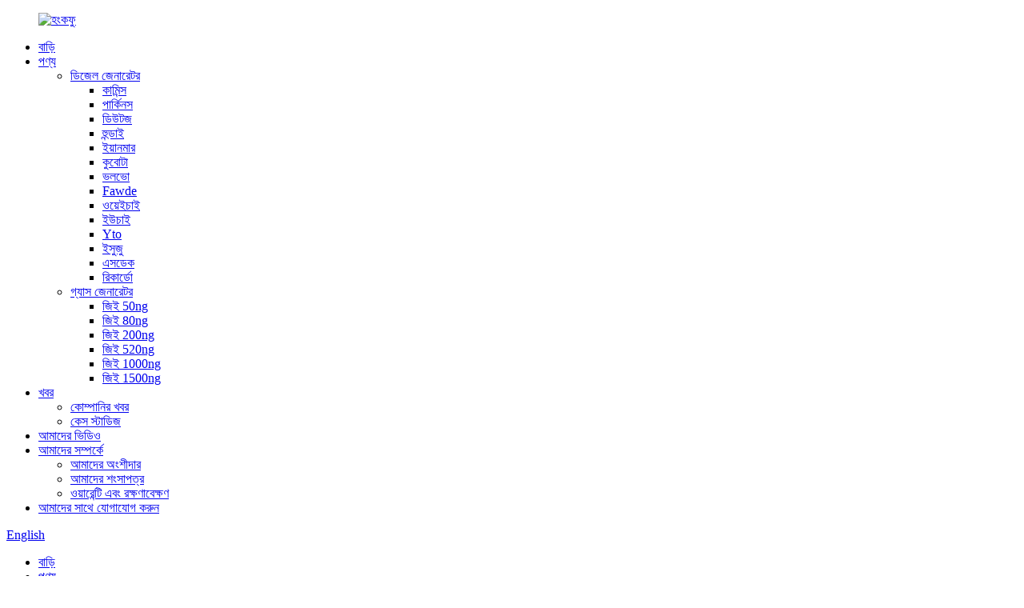

--- FILE ---
content_type: text/html
request_url: http://bn.hongfumotor.com/gas-generator/
body_size: 10942
content:
<!DOCTYPE html> <html dir="ltr" lang="bn"> <head> <meta charset="UTF-8"/>     <!-- Google Tag Manager --> <script>(function(w,d,s,l,i){w[l]=w[l]||[];w[l].push({'gtm.start':
new Date().getTime(),event:'gtm.js'});var f=d.getElementsByTagName(s)[0],
j=d.createElement(s),dl=l!='dataLayer'?'&l='+l:'';j.async=true;j.src=
'https://www.googletagmanager.com/gtm.js?id='+i+dl;f.parentNode.insertBefore(j,f);
})(window,document,'script','dataLayer','GTM-WWF25KGH');</script> <!-- End Google Tag Manager --> <meta http-equiv="Content-Type" content="text/html; charset=UTF-8" /> <title>গ্যাস জেনারেটর কারখানা, সরবরাহকারী - চীন গ্যাস জেনারেটর প্রস্তুতকারক</title> <meta name="viewport" content="width=device-width,initial-scale=1,minimum-scale=1,maximum-scale=1,user-scalable=no"> <link rel="apple-touch-icon-precomposed" href=""> <meta name="format-detection" content="telephone=no"> <meta name="apple-mobile-web-app-capable" content="yes"> <meta name="apple-mobile-web-app-status-bar-style" content="black"> <link href="//cdn.globalso.com/hongfumotor/style/global/style.css" rel="stylesheet" onload="this.onload=null;this.rel='stylesheet'"> <link href="//cdn.globalso.com/hongfumotor/style/public/public.css" rel="stylesheet" onload="this.onload=null;this.rel='stylesheet'">  <link rel="shortcut icon" href="https://cdn.globalso.com/hongfumotor/hongfu-ico.png" /> <meta name="description" content="Gas generator Manufacturers, Factory, Suppliers From China, We welcome new and old customers from all walks of life to contact us for future business relationships and achieving mutual success!" /> <link href="//cdn.globalso.com/hide_search.css" rel="stylesheet"/><link href="//www.hongfumotor.com/style/bn.html.css" rel="stylesheet"/><link rel="alternate" hreflang="bn" href="http://bn.hongfumotor.com/" /></head> <body>     <!-- Google Tag Manager (noscript) --> <noscript><iframe src="https://www.googletagmanager.com/ns.html?id=GTM-WWF25KGH" height="0" width="0" style="display:none;visibility:hidden"></iframe></noscript> <!-- End Google Tag Manager (noscript) --> <div class="container"> <header class="web_head">             <div class="header_layout">                              <nav class="nav_wrap">                   <figure class="logo"><a href="/">                  <img src="https://cdn.globalso.com/hongfumotor/hongfu.png" alt="হংকফু">                 </a></figure>                 <ul class="head_nav">                   <li><a href="/">বাড়ি</a></li> <li class="current-menu-ancestor current-menu-parent"><a href="/products/">পণ্য</a> <ul class="sub-menu"> 	<li><a href="/diesel-generator/">ডিজেল জেনারেটর</a> 	<ul class="sub-menu"> 		<li><a href="/cummins/">কামিন্স</a></li> 		<li><a href="/perkins/">পার্কিনস</a></li> 		<li><a href="/deutz/">ডিউটজ</a></li> 		<li><a href="/doosan/">হুন্ডাই</a></li> 		<li><a href="/yanmar/">ইয়ানমার</a></li> 		<li><a href="/kubota/">কুবোটা</a></li> 		<li><a href="/volvo/">ভলভো</a></li> 		<li><a href="/fawde/">Fawde</a></li> 		<li><a href="/weichai/">ওয়েইচাই</a></li> 		<li><a href="/yuchai/">ইউচাই</a></li> 		<li><a href="/yto/">Yto</a></li> 		<li><a href="/isuzu/">ইসুজু</a></li> 		<li><a href="/sdec/">এসডেক</a></li> 		<li><a href="/ricardo/">রিকার্ডো</a></li> 	</ul> </li> 	<li class="nav-current"><a href="/gas-generator/">গ্যাস জেনারেটর</a> 	<ul class="sub-menu"> 		<li><a href="/ge-50ng/">জিই 50ng</a></li> 		<li><a href="/ge-80ng/">জিই 80ng</a></li> 		<li><a href="/ge-200ng/">জিই 200ng</a></li> 		<li><a href="/ge-520ng/">জিই 520ng</a></li> 		<li><a href="/ge-1000ng/">জিই 1000ng</a></li> 		<li><a href="/ge-1500ng/">জিই 1500ng</a></li> 	</ul> </li> </ul> </li> <li><a href="/news/">খবর</a> <ul class="sub-menu"> 	<li><a href="/news_catalog/company-news/">কোম্পানির খবর</a></li> 	<li><a href="/cases-studies/">কেস স্টাডিজ</a></li> </ul> </li> <li><a href="/our-video/">আমাদের ভিডিও</a></li> <li><a href="/about-us/">আমাদের সম্পর্কে</a> <ul class="sub-menu"> 	<li><a href="/partners/">আমাদের অংশীদার</a></li> 	<li><a href="/certificate/">আমাদের শংসাপত্র</a></li> 	<li><a href="/warranty-maintenance/">ওয়ারেন্টি এবং রক্ষণাবেক্ষণ</a></li> </ul> </li> <li><a href="/contact-us/">আমাদের সাথে যোগাযোগ করুন</a></li>                 </ul>                 <b id="btn-search" class="btn--search"></b> <div class="change-language ensemble">   <div class="change-language-info">     <div class="change-language-title medium-title">        <div class="language-flag language-flag-en"><a href="https://www.hongfumotor.com/"><b class="country-flag"></b><span>English</span> </a></div>        <b class="language-icon"></b>      </div> 	<div class="change-language-cont sub-content">         <div class="empty"></div>     </div>   </div> </div> <!--theme258--></nav> <!--<div class="about_more" style="background:#d81324;"><a class="more">Get a Quote</a></div>-->             </div> 	         </header><div class="path_bar">     <div class="layout">       <ul>        <li> <a itemprop="breadcrumb" href="/">বাড়ি</a></li><li> <a itemprop="breadcrumb" href="/products/" title="Products">পণ্য</a> </li><li> <a href="#">গ্যাস জেনারেটর</a></li>       </ul>     </div>   </div> <section class="web_main page_main">   <div class="layout">     <aside class="aside">   <section class="aside-wrap">     <section class="side-widget">     <div class="side-tit-bar">       <h4 class="side-tit">বিভাগ</h4>     </div>     <ul class="side-cate">       <li><a href="/diesel-generator/">ডিজেল জেনারেটর</a> <ul class="sub-menu"> 	<li><a href="/cummins/">কামিন্স</a></li> 	<li><a href="/perkins/">পার্কিনস</a></li> 	<li><a href="/deutz/">ডিউটজ</a></li> 	<li><a href="/doosan/">হুন্ডাই</a></li> 	<li><a href="/yanmar/">ইয়ানমার</a></li> 	<li><a href="/kubota/">কুবোটা</a></li> 	<li><a href="/volvo/">ভলভো</a></li> 	<li><a href="/fawde/">Fawde</a></li> 	<li><a href="/weichai/">ওয়েইচাই</a></li> 	<li><a href="/yuchai/">ইউচাই</a></li> 	<li><a href="/yto/">Yto</a></li> 	<li><a href="/isuzu/">ইসুজু</a></li> 	<li><a href="/sdec/">এসডেক</a></li> 	<li><a href="/ricardo/">রিকার্ডো</a></li> </ul> </li> <li class="nav-current"><a href="/gas-generator/">গ্যাস জেনারেটর</a> <ul class="sub-menu"> 	<li><a href="/ge-50ng/">জিই 50ng</a></li> 	<li><a href="/ge-80ng/">জিই 80ng</a></li> 	<li><a href="/ge-200ng/">জিই 200ng</a></li> 	<li><a href="/ge-520ng/">জিই 520ng</a></li> 	<li><a href="/ge-1000ng/">জিই 1000ng</a></li> 	<li><a href="/ge-1500ng/">জিই 1500ng</a></li> </ul> </li>     </ul>   </section>  <div class="side-widget">     <div class="side-tit-bar">       <h2 class="side-tit">বৈশিষ্ট্যযুক্ত পণ্য</h2>     </div> 	  	 <div class="side-product-items">               <div class="items_content">                <div class="side_slider">                     <ul class="swiper-wrapper"> 				                   <li class="swiper-slide gm-sep side_product_item">                     <figure > <a href="/hongfu-aj-c-series-mates-with-the-cummins-engine-product/" class="item-img"><img src="https://cdn.globalso.com/hongfumotor/201aad45-300x300.jpg" alt="কামিন্স সিরিজ"></a>                       <figcaption>                         <h3 class="item_title"><a href="/hongfu-aj-c-series-mates-with-the-cummins-engine-product/">কামিন্স সিরিজ</a></h3>                        </figcaption>                     </figure> 					</li> 					                   <li class="swiper-slide gm-sep side_product_item">                     <figure > <a href="/hongfu-mates-with-perkins-engine-and-bring-out-aj-pe-series-diesel-generator-sets-product/" class="item-img"><img src="https://cdn.globalso.com/hongfumotor/PERKINS-SERIES-3-300x300.jpg" alt="পার্কিনস সিরিজ"></a>                       <figcaption>                         <h3 class="item_title"><a href="/hongfu-mates-with-perkins-engine-and-bring-out-aj-pe-series-diesel-generator-sets-product/">পার্কিনস সিরিজ</a></h3>                        </figcaption>                     </figure> 					</li> 					                   <li class="swiper-slide gm-sep side_product_item">                     <figure > <a href="/hongfu-aj-de-series-mate-with-the-deutz-engine-product/" class="item-img"><img src="https://cdn.globalso.com/hongfumotor/f1f86a57-300x300.jpg" alt="ডিউটজ সিরিজ"></a>                       <figcaption>                         <h3 class="item_title"><a href="/hongfu-aj-de-series-mate-with-the-deutz-engine-product/">ডিউটজ সিরিজ</a></h3>                        </figcaption>                     </figure> 					</li> 					                   <li class="swiper-slide gm-sep side_product_item">                     <figure > <a href="/hongfu-aj-do-series-mates-with-the-doosan-engine-which-import-original-from-korea-product/" class="item-img"><img src="https://cdn.globalso.com/hongfumotor/d699c4701-300x300.jpg" alt="হুন্ডাই সিরিজ"></a>                       <figcaption>                         <h3 class="item_title"><a href="/hongfu-aj-do-series-mates-with-the-doosan-engine-which-import-original-from-korea-product/">হুন্ডাই সিরিজ</a></h3>                        </figcaption>                     </figure> 					</li> 					                   <li class="swiper-slide gm-sep side_product_item">                     <figure > <a href="/1526-product/" class="item-img"><img src="https://cdn.globalso.com/hongfumotor/015e31fb-300x300.jpg" alt="ইয়ানমার সিরিজ"></a>                       <figcaption>                         <h3 class="item_title"><a href="/1526-product/">ইয়ানমার সিরিজ</a></h3>                        </figcaption>                     </figure> 					</li> 					                   <li class="swiper-slide gm-sep side_product_item">                     <figure > <a href="/hongfu-aj-kb-series-mates-with-kubota-engine-which-is-original-imported-from-japan-product/" class="item-img"><img src="https://cdn.globalso.com/hongfumotor/f1f86a571-300x300.jpg" alt="কুবোটা সিরিজ"></a>                       <figcaption>                         <h3 class="item_title"><a href="/hongfu-aj-kb-series-mates-with-kubota-engine-which-is-original-imported-from-japan-product/">কুবোটা সিরিজ</a></h3>                        </figcaption>                     </figure> 					</li> 					                   <li class="swiper-slide gm-sep side_product_item">                     <figure > <a href="/hongfu-aj-xc-series-mates-with-the-fawde-engine-product/" class="item-img"><img src="https://cdn.globalso.com/hongfumotor/FAWDE-SERIES-1-300x300.jpg" alt="Fawde সিরিজ"></a>                       <figcaption>                         <h3 class="item_title"><a href="/hongfu-aj-xc-series-mates-with-the-fawde-engine-product/">Fawde সিরিজ</a></h3>                        </figcaption>                     </figure> 					</li> 					                   <li class="swiper-slide gm-sep side_product_item">                     <figure > <a href="/hongfu-aj-l-series-mates-with-the-lovol-engine-product/" class="item-img"><img src="https://cdn.globalso.com/hongfumotor/VOLVO-SERIES-3-300x300.jpg" alt="ভলভো সিরিজ"></a>                       <figcaption>                         <h3 class="item_title"><a href="/hongfu-aj-l-series-mates-with-the-lovol-engine-product/">ভলভো সিরিজ</a></h3>                        </figcaption>                     </figure> 					</li> 					                   <li class="swiper-slide gm-sep side_product_item">                     <figure > <a href="/1521-product/" class="item-img"><img src="https://cdn.globalso.com/hongfumotor/WEICHAI-SERIES-5-300x300.jpg" alt="ওয়েইচাই সিরিজ"></a>                       <figcaption>                         <h3 class="item_title"><a href="/1521-product/">ওয়েইচাই সিরিজ</a></h3>                        </figcaption>                     </figure> 					</li> 					                   <li class="swiper-slide gm-sep side_product_item">                     <figure > <a href="/yuchai-series-product/" class="item-img"><img src="https://cdn.globalso.com/hongfumotor/DSC03757-300x300.jpg" alt="ইউচাই সিরিজ"></a>                       <figcaption>                         <h3 class="item_title"><a href="/yuchai-series-product/">ইউচাই সিরিজ</a></h3>                        </figcaption>                     </figure> 					</li> 					                   <li class="swiper-slide gm-sep side_product_item">                     <figure > <a href="/yto-series-product/" class="item-img"><img src="https://cdn.globalso.com/hongfumotor/YTO-SERIES-1-300x300.jpg" alt="Yto সিরিজ"></a>                       <figcaption>                         <h3 class="item_title"><a href="/yto-series-product/">Yto সিরিজ</a></h3>                        </figcaption>                     </figure> 					</li> 					                   <li class="swiper-slide gm-sep side_product_item">                     <figure > <a href="/1516-product/" class="item-img"><img src="https://cdn.globalso.com/hongfumotor/60803c601-300x300.jpg" alt="এসডেক সিরিজ"></a>                       <figcaption>                         <h3 class="item_title"><a href="/1516-product/">এসডেক সিরিজ</a></h3>                        </figcaption>                     </figure> 					</li> 					                </ul> 				 </div>                 <div class="btn-prev"></div>                 <div class="btn-next"></div>               </div>             </div>    </div>     </section> </aside>    <section class="main">       <div class="product-list">         <h2 class="page_title">গ্যাস জেনারেটর</h2>          	                  <ul class="product_list_items">    <li class="product_list_item">             <figure>               <span class="item_img"><img src="https://cdn.globalso.com/hongfumotor/e087b680-300x300.jpg" alt="জিই 50ng এবং ngs- yc4d90nl-m-en"><a href="/ge-50ngngs-yc4d90nl-m-en-product/" title="GE 50NG&#038;NGS- YC4D90NL-M-EN"></a> </span>               <figcaption> 			  <div class="item_information">                      <h3 class="item_title"><a href="/ge-50ngngs-yc4d90nl-m-en-product/" title="GE 50NG&#038;NGS- YC4D90NL-M-EN">জিই 50ng এবং ngs- yc4d90nl-m-en</a></h3>                 <div class="item_info">50ng/50ngs প্রাকৃতিক গ্যাস জেনারেটর প্রধান কনফিগারেশন এবং বৈশিষ্ট্যগুলি সেট করুন: • অত্যন্ত দক্ষ গ্যাস ইঞ্জিন। &amp; এসি সিঙ্ক্রোনাস অল্টারনেটার। • ফুটোয়ের বিরুদ্ধে গ্যাস সুরক্ষা ট্রেন এবং গ্যাস সুরক্ষা ডিভাইস। Mic 50 পর্যন্ত পরিবেষ্টিত তাপমাত্রার জন্য উপযুক্ত কুলিং সিস্টেম ℃ All সমস্ত জেনেটের জন্য কঠোর দোকান পরীক্ষা। • 12-20 ডিবি (ক) এর সাইলেন্সিং ক্ষমতা সহ শিল্প সাইলেন্সার। • উন্নত ইঞ্জিন নিয়ন্ত্রণ সিস্টেম: ইসিআই নিয়ন্ত্রণ ব্যবস্থা সহ: ইগনিশন সিস্টেম, ডিটোনেশন কন্ট্রোল সিস্টেম, স্পিড কন্ট্রোল সিস্টেম, প্রোটেক ...</div>                 </div>                 <div class="product_btns">                       <a href="/ge-50ngngs-yc4d90nl-m-en-product/" class="priduct_btn_detail">বিশদ</a>                     <a href="javascript:" class="priduct_btn_inquiry add_email12">তদন্ত</a>                                                                          </div>               </figcaption>             </figure>           </li>    <li class="product_list_item">             <figure>               <span class="item_img"><img src="https://cdn.globalso.com/hongfumotor/6bf2c839-300x300.jpg" alt="জিই 50ng এবং ngs- yc4d90nl-m-en-220v"><a href="/ge-50ngngs-yc4d90nl-m-en-220v-product/" title="GE 50NG&#038;NGS- YC4D90NL-M-EN-220V"></a> </span>               <figcaption> 			  <div class="item_information">                      <h3 class="item_title"><a href="/ge-50ngngs-yc4d90nl-m-en-220v-product/" title="GE 50NG&#038;NGS- YC4D90NL-M-EN-220V">জিই 50ng এবং ngs- yc4d90nl-m-en-220v</a></h3>                 <div class="item_info">50ng/50ngs প্রাকৃতিক গ্যাস জেনারেটর প্রধান কনফিগারেশন এবং বৈশিষ্ট্যগুলি সেট করুন: • অত্যন্ত দক্ষ গ্যাস ইঞ্জিন। • এসি সিঙ্ক্রোনাস অল্টারনেটার। • ফুটোয়ের বিরুদ্ধে গ্যাস সুরক্ষা ট্রেন এবং গ্যাস সুরক্ষা ডিভাইস। Mic 50 পর্যন্ত পরিবেষ্টিত তাপমাত্রার জন্য উপযুক্ত কুলিং সিস্টেম ℃ All সমস্ত জেনেটের জন্য কঠোর দোকান পরীক্ষা। • 12-20 ডিবি (ক) এর সাইলেন্সিং ক্ষমতা সহ শিল্প সাইলেন্সার। • উন্নত ইঞ্জিন নিয়ন্ত্রণ সিস্টেম: ইসিআই নিয়ন্ত্রণ ব্যবস্থা সহ: ইগনিশন সিস্টেম, ডিটোনেশন কন্ট্রোল সিস্টেম, স্পিড কন্ট্রোল সিস্টেম, সুরক্ষা সিস্টে ...</div>                 </div>                 <div class="product_btns">                       <a href="/ge-50ngngs-yc4d90nl-m-en-220v-product/" class="priduct_btn_detail">বিশদ</a>                     <a href="javascript:" class="priduct_btn_inquiry add_email12">তদন্ত</a>                                                                          </div>               </figcaption>             </figure>           </li>    <li class="product_list_item">             <figure>               <span class="item_img"><img src="https://cdn.globalso.com/hongfumotor/a5f8cecc-300x300.jpg" alt="জিই 80 এনজি এবং এনজিএস-ওয়াইসি 4 জিএন 135-এম-এন"><a href="/ge-80ngngs-yc4gn135-m-en-product/" title="GE 80NG&#038;NGS-YC4GN135-M-EN"></a> </span>               <figcaption> 			  <div class="item_information">                      <h3 class="item_title"><a href="/ge-80ngngs-yc4gn135-m-en-product/" title="GE 80NG&#038;NGS-YC4GN135-M-EN">জিই 80 এনজি এবং এনজিএস-ওয়াইসি 4 জিএন 135-এম-এন</a></h3>                 <div class="item_info">80ng/80ngs প্রাকৃতিক গ্যাস জেনারেটর প্রধান কনফিগারেশন এবং বৈশিষ্ট্যগুলি সেট করুন: • অত্যন্ত দক্ষ গ্যাস ইঞ্জিন। &amp; এসি সিঙ্ক্রোনাস অল্টারনেটার। • ফুটোয়ের বিরুদ্ধে গ্যাস সুরক্ষা ট্রেন এবং গ্যাস সুরক্ষা ডিভাইস। Mic 50 পর্যন্ত পরিবেষ্টিত তাপমাত্রার জন্য উপযুক্ত কুলিং সিস্টেম ℃ All সমস্ত জেনেটের জন্য কঠোর দোকান পরীক্ষা। • 12-20 ডিবি (ক) এর সাইলেন্সিং ক্ষমতা সহ শিল্প সাইলেন্সার। • উন্নত ইঞ্জিন নিয়ন্ত্রণ সিস্টেম: ইসিআই নিয়ন্ত্রণ ব্যবস্থা সহ: ইগনিশন সিস্টেম, ডিটোনেশন কন্ট্রোল সিস্টেম, স্পিড কন্ট্রোল সিস্টেম, প্রোটেক ...</div>                 </div>                 <div class="product_btns">                       <a href="/ge-80ngngs-yc4gn135-m-en-product/" class="priduct_btn_detail">বিশদ</a>                     <a href="javascript:" class="priduct_btn_inquiry add_email12">তদন্ত</a>                                                                          </div>               </figcaption>             </figure>           </li>    <li class="product_list_item">             <figure>               <span class="item_img"><img src="https://cdn.globalso.com/hongfumotor/b1bff188-300x300.jpg" alt="জিই 80 এনজি এবং এনজিএস-ওয়াইসি 4 জিএন 135-এম-এন -220 ভি"><a href="/ge-80ngngs-yc4gn135-m-en-220v-product/" title="GE 80NG&#038;NGS-YC4GN135-M-EN-220V"></a> </span>               <figcaption> 			  <div class="item_information">                      <h3 class="item_title"><a href="/ge-80ngngs-yc4gn135-m-en-220v-product/" title="GE 80NG&#038;NGS-YC4GN135-M-EN-220V">জিই 80 এনজি এবং এনজিএস-ওয়াইসি 4 জিএন 135-এম-এন -220 ভি</a></h3>                 <div class="item_info">80ng/80ngs প্রাকৃতিক গ্যাস জেনারেটর প্রধান কনফিগারেশন এবং বৈশিষ্ট্যগুলি সেট করুন: • অত্যন্ত দক্ষ গ্যাস ইঞ্জিন। &amp; এসি সিঙ্ক্রোনাস অল্টারনেটার। • ফুটোয়ের বিরুদ্ধে গ্যাস সুরক্ষা ট্রেন এবং গ্যাস সুরক্ষা ডিভাইস। Mic 50 পর্যন্ত পরিবেষ্টিত তাপমাত্রার জন্য উপযুক্ত কুলিং সিস্টেম ℃ All সমস্ত জেনেটের জন্য কঠোর দোকান পরীক্ষা। • 12-20 ডিবি (ক) এর সাইলেন্সিং ক্ষমতা সহ শিল্প সাইলেন্সার। • উন্নত ইঞ্জিন নিয়ন্ত্রণ সিস্টেম: ইসিআই নিয়ন্ত্রণ ব্যবস্থা সহ: ইগনিশন সিস্টেম, ডিটোনেশন কন্ট্রোল সিস্টেম, স্পিড কন্ট্রোল সিস্টেম, প্রোটেক ...</div>                 </div>                 <div class="product_btns">                       <a href="/ge-80ngngs-yc4gn135-m-en-220v-product/" class="priduct_btn_detail">বিশদ</a>                     <a href="javascript:" class="priduct_btn_inquiry add_email12">তদন্ত</a>                                                                          </div>               </figcaption>             </figure>           </li>    <li class="product_list_item">             <figure>               <span class="item_img"><img src="https://cdn.globalso.com/hongfumotor/57a88f03-300x300.jpg" alt="জিই 200ng-Man2876-EN"><a href="/ge-200ng-man2876-en-product/" title="GE 200NG-MAN2876-EN"></a> </span>               <figcaption> 			  <div class="item_information">                      <h3 class="item_title"><a href="/ge-200ng-man2876-en-product/" title="GE 200NG-MAN2876-EN">জিই 200ng-Man2876-EN</a></h3>                 <div class="item_info">1. প্রযুক্তিগত ডেটা 10 কিলোওয়াট/এনএম³ এর ক্যালোরিফিক মান এবং একটি মিথেন নং সহ প্রাকৃতিক গ্যাসের উপর ভিত্তি করে। &gt; 90% 2। প্রযুক্তিগত তথ্যগুলি 6 কিলোওয়াট/এনএম³ এর ক্যালোরিফিক মান এবং একটি মিথেন নং সহ বায়োগাসের উপর ভিত্তি করে। &gt; 60%</div>                 </div>                 <div class="product_btns">                       <a href="/ge-200ng-man2876-en-product/" class="priduct_btn_detail">বিশদ</a>                     <a href="javascript:" class="priduct_btn_inquiry add_email12">তদন্ত</a>                                                                          </div>               </figcaption>             </figure>           </li>    <li class="product_list_item">             <figure>               <span class="item_img"><img src="https://cdn.globalso.com/hongfumotor/4ef64855-300x300.jpg" alt="জিই 520ng এবং এনজিএস-ই 3262 LE202-M-EN-400V"><a href="/ge-520ngngs-e3262-le202-m-en-400v-product/" title="GE 520NG&#038;NGS-E3262 LE202-M-EN-400V"></a> </span>               <figcaption> 			  <div class="item_information">                      <h3 class="item_title"><a href="/ge-520ngngs-e3262-le202-m-en-400v-product/" title="GE 520NG&#038;NGS-E3262 LE202-M-EN-400V">জিই 520ng এবং এনজিএস-ই 3262 LE202-M-EN-400V</a></h3>                 <div class="item_info">অত্যন্ত দক্ষ গ্যাস ইঞ্জিন। &amp; এসি সিঙ্ক্রোনাস অল্টারনেটার। ফুটোয়ের বিরুদ্ধে গ্যাস সুরক্ষা ট্রেন এবং গ্যাস সুরক্ষা ডিভাইস। 50 ℃ পর্যন্ত পরিবেষ্টিত তাপমাত্রার জন্য উপযুক্ত কুলিং সিস্টেম ℃</div>                 </div>                 <div class="product_btns">                       <a href="/ge-520ngngs-e3262-le202-m-en-400v-product/" class="priduct_btn_detail">বিশদ</a>                     <a href="javascript:" class="priduct_btn_inquiry add_email12">তদন্ত</a>                                                                          </div>               </figcaption>             </figure>           </li>    <li class="product_list_item">             <figure>               <span class="item_img"><img src="https://cdn.globalso.com/hongfumotor/2149217d-300x300.jpg" alt="জিই 1000ng এবং এনজিএস-জি 9620-এম-এএন -400 ভি"><a href="/ge-1000ngngs-g9620-m-en-400v-product/" title="GE 1000NG&#038;NGS-G9620-M-EN-400V"></a> </span>               <figcaption> 			  <div class="item_information">                      <h3 class="item_title"><a href="/ge-1000ngngs-g9620-m-en-400v-product/" title="GE 1000NG&#038;NGS-G9620-M-EN-400V">জিই 1000ng এবং এনজিএস-জি 9620-এম-এএন -400 ভি</a></h3>                 <div class="item_info">অত্যন্ত দক্ষ গ্যাস ইঞ্জিন। &amp; এসি সিঙ্ক্রোনাস অল্টারনেটার। ফুটোয়ের বিরুদ্ধে গ্যাস সুরক্ষা ট্রেন এবং গ্যাস সুরক্ষা ডিভাইস।</div>                 </div>                 <div class="product_btns">                       <a href="/ge-1000ngngs-g9620-m-en-400v-product/" class="priduct_btn_detail">বিশদ</a>                     <a href="javascript:" class="priduct_btn_inquiry add_email12">তদন্ত</a>                                                                          </div>               </figcaption>             </figure>           </li>    <li class="product_list_item">             <figure>               <span class="item_img"><img src="https://cdn.globalso.com/hongfumotor/aafce976-300x300.jpg" alt="জিই 1000ng এবং এনজিএস-জি 9620-ডি-এন -6.3 কেভি"><a href="/ge-1000ngngs-g9620-d-en-6-3kv-product/" title="GE 1000NG&#038;NGS-G9620-D-EN-6.3KV"></a> </span>               <figcaption> 			  <div class="item_information">                      <h3 class="item_title"><a href="/ge-1000ngngs-g9620-d-en-6-3kv-product/" title="GE 1000NG&#038;NGS-G9620-D-EN-6.3KV">জিই 1000ng এবং এনজিএস-জি 9620-ডি-এন -6.3 কেভি</a></h3>                 <div class="item_info">অত্যন্ত দক্ষ গ্যাস ইঞ্জিন। &amp; এসি সিঙ্ক্রোনাস অল্টারনেটার। ফুটোয়ের বিরুদ্ধে গ্যাস সুরক্ষা ট্রেন এবং গ্যাস সুরক্ষা ডিভাইস।</div>                 </div>                 <div class="product_btns">                       <a href="/ge-1000ngngs-g9620-d-en-6-3kv-product/" class="priduct_btn_detail">বিশদ</a>                     <a href="javascript:" class="priduct_btn_inquiry add_email12">তদন্ত</a>                                                                          </div>               </figcaption>             </figure>           </li>    <li class="product_list_item">             <figure>               <span class="item_img"><img src="https://cdn.globalso.com/hongfumotor/436168581-300x300.jpg" alt="জিই 1000ng এবং SA1000ngs-T12-M-EN (বাষ্প)"><a href="/ge-1000ngsa1000ngs-t12-m-en-steam-product/" title="GE 1000NG&#038;SA1000NGS-T12-M-EN (Steam)"></a> </span>               <figcaption> 			  <div class="item_information">                      <h3 class="item_title"><a href="/ge-1000ngsa1000ngs-t12-m-en-steam-product/" title="GE 1000NG&#038;SA1000NGS-T12-M-EN (Steam)">জিই 1000ng এবং SA1000ngs-T12-M-EN (বাষ্প)</a></h3>                 <div class="item_info">অত্যন্ত দক্ষ গ্যাস ইঞ্জিন। এসি সিঙ্ক্রোনাস অল্টারনেটার। ফুটোয়ের বিরুদ্ধে গ্যাস সুরক্ষা ট্রেন এবং গ্যাস সুরক্ষা ডিভাইস।</div>                 </div>                 <div class="product_btns">                       <a href="/ge-1000ngsa1000ngs-t12-m-en-steam-product/" class="priduct_btn_detail">বিশদ</a>                     <a href="javascript:" class="priduct_btn_inquiry add_email12">তদন্ত</a>                                                                          </div>               </figcaption>             </figure>           </li>    <li class="product_list_item">             <figure>               <span class="item_img"><img src="https://cdn.globalso.com/hongfumotor/7b417525-300x300.jpg" alt="জিই 1500ng এবং এনজিএস-টিসিজি 2020V16-ML-EN-400V"><a href="/ge-1500ngngs-tcg2020v16-ml-en-400v-product/" title="GE 1500NG&#038;NGS-TCG2020V16-ML-EN-400V"></a> </span>               <figcaption> 			  <div class="item_information">                      <h3 class="item_title"><a href="/ge-1500ngngs-tcg2020v16-ml-en-400v-product/" title="GE 1500NG&#038;NGS-TCG2020V16-ML-EN-400V">জিই 1500ng এবং এনজিএস-টিসিজি 2020V16-ML-EN-400V</a></h3>                 <div class="item_info">অত্যন্ত দক্ষ গ্যাস ইঞ্জিন। &amp; এসি সিঙ্ক্রোনাস অল্টারনেটার। ফুটোয়ের বিরুদ্ধে গ্যাস সুরক্ষা ট্রেন এবং গ্যাস সুরক্ষা ডিভাইস। 50 ℃ পর্যন্ত পরিবেষ্টিত তাপমাত্রার জন্য উপযুক্ত কুলিং সিস্টেম ℃</div>                 </div>                 <div class="product_btns">                       <a href="/ge-1500ngngs-tcg2020v16-ml-en-400v-product/" class="priduct_btn_detail">বিশদ</a>                     <a href="javascript:" class="priduct_btn_inquiry add_email12">তদন্ত</a>                                                                          </div>               </figcaption>             </figure>           </li>          </ul>         <div class="page_bar">         <div class="pages"></div>       </div>       </div>            </section>   </div> </section> <footer class="web_footer">         <section class="foot_service">           <div class="layout">               <div class="foot_items">                   <div class="foot_item">                            <div class="foot_item_hd">                             <div class="foot_logo"><a href="/</a>"> <img src="https://cdn.globalso.com/hongfumotor/hongfu.png" alt="হংকফু"></a></div>                                                        </div>                           <div class="foot_item_bd">                             <div class="copyright">© কপিরাইট - 2010-2021: সমস্ত অধিকার সংরক্ষিত।<script type="text/javascript" src="//www.globalso.site/livechat.js"></script>                              </div>                             <ul class="foot_sns">                                                                 <li><a target="_blank" href="https://www.facebook.com/profile.php?id=100022473398936"><img src="https://cdn.globalso.com/hongfumotor/5db2527d.png" alt="SNS1"></a></li>                                                                 <li><a target="_blank" href=""><img src="https://cdn.globalso.com/hongfumotor/c9c46281.png" alt="এসএনএস 2"></a></li>                                                                 <li><a target="_blank" href="https://www.youtube.com/channel/UCiw1y9mgCZZbQ_IPzAKWHTw"><img src="https://cdn.globalso.com/hongfumotor/37d8369a.png" alt="SNS3"></a></li>                                                                 <li><a target="_blank" href="https://www.linkedin.com/in/lee-tao-685299116"><img src="https://cdn.globalso.com/hongfumotor/39f83729.png" alt="SNS4"></a></li>                                                                                            </ul>                             <a href="/guide/">টিপস</a> - <a href="/featured/">গরম পণ্য</a> - <a href="/sitemap.xml">সাইটম্যাপ</a>  - <a href="/privacy-policy/">গোপনীয়তা নীতি</a> <br><a href='/generator-prices/' title='Generator Prices'>জেনারেটরের দাম</a>,  <a href='/generator-125kva/' title='Generator 125kva'>জেনারেটর 125 কেভিএ</a>,  <a href='/power-generator/' title='Power Generator'>পাওয়ার জেনারেটর</a>,  <a href='/75-kva-generator/' title='75 Kva Generator'>75 কেভিএ জেনারেটর</a>,  <a href='/240kw-generator/' title='240kw Generator'>240 কেডাব্লু জেনারেটর</a>,  <a href='/magnetic-power-generator/' title='Magnetic Power Generator'>চৌম্বকীয় শক্তি জেনারেটর</a>,                           </div>                                            </div>                                          <div class="foot_item wow fadeInLeftA" data-wow-delay=".1s">                           <div class="foot_item_hd">                             <h2 class="title">আমাদের সাথে যোগাযোগ করুন</h2>                           </div>                           <div class="foot_item_bd">                             <ul class="foot_contact_list">                              <li class="contact_item">                                <i class="contact_ico contact_ico_local"></i>                                <div class="contact_txt">নং 6 জিয়ানয়ে রোড টঙ্গাক্সিন অর্থনৈতিক উন্নয়ন অঞ্চল ঝিঙ্গে কাউন্টি ন্যানপিং সিটি ফুজিয়ান প্রদেশ চীন</div>                              </li>                                <li class="contact_item">                                <i class="contact_ico contact_ico_local"></i>                                <div class="contact_txt">ইশান সম্প্রদায় জিবিং টাউন এর এ 3 প্লট<br/>শিল্প পার্ক ফুয়ান সিটি নিংডে সিটি ফুজিয়ান চীন</div>                              </li>                              <li class="contact_item">                                <i class="contact_ico contact_ico_tel"></i>                                <div class="contact_txt">                                 <div class="item_val"><a class="tel_link" href="javascript:"><span class="item_label">টেলিফোন:</span><span class="item_val">0086-591-83973021</span></a></div>                                 <div class="item_val"><a class="tel_link" href="javascript:"><span class="item_label">সেল ফোন:</span><span class="item_val">0086-15806066119</span></a></div>                                 <div class="item_val"><a class="tel_link" href="javascript:"><span class="item_label">ফ্যাক্স:</span><span class="item_val">0086-591-83973121</span></a></div>                               </div>                              </li>                              <li class="contact_item contact_item_email">                                <i class="contact_ico contact_ico_email"></i>                                <div class="contact_txt">                                 <div class="item_val"><a href="javascript:" class="add_email12"><span class="item_label">ইমেল:</span><span class="item_val">director@hongfumotor.com</span></a></div>                                 <div class="item_val"></div>                               </div>                              </li>                             </ul>                           </div>                         </div>                                            <div class="foot_item wow fadeInLeftA" data-wow-delay=".2s">                             <div class="foot_item_hd">                               <h2 class="title">আপনার পছন্দ মতো কোনও পণ্য আছে?</h2>                             </div>                             <div class="foot_item_bd">                               <div class="company_subscribe">                                 <h3 class="subscribe_tit">আপনার প্রয়োজন অনুসারে, আপনার জন্য কাস্টমাইজ করুন এবং আপনাকে আরও মূল্যবান পণ্য সরবরাহ করুন</h3>                                 <div class="learn_more">                                   <a href="javascript:" class="sys_btn button">এখন অনুসন্ধান</a>                                 </div>                                                                </div>                             </div>                           </div>             </div>           </div>         </section>       </footer>  <aside class="scrollsidebar" id="scrollsidebar">   <div class="side_content">     <div class="side_list">       <header class="hd"><img src="//cdn.globalso.com/title_pic.png" alt="অনলাইন ইনুইরি"/></header>       <div class="cont">         <li><a class="email" href="javascript:" >ইমেল প্রেরণ</a></li>                                       </div>             <div class="t-code"> <a href=""><img width="120px" src="https://cdn.globalso.com/hongfumotor/16613179.jpg" alt="এরওয়েমা"></a><br/>         <center>ওয়েচ্যাট</center>       </div>                   <div class="side_title"><a  class="close_btn"><span>x</span></a></div>     </div>   </div>   <div class="show_btn"></div> </aside> <div class="inquiry-pop-bd">   <div class="inquiry-pop"> <i class="ico-close-pop" onclick="hideMsgPop();"></i>      <div class="inquiry-form-wrap">            <div id="inquiry-form-wrap" style=" position:absolute; top:-150px;"></div>              <div class="contact_form">              <h2 class="title">আপনার বার্তা আমাদের প্রেরণ করুন:</h2>                <script type="text/javascript" src="//formcs.globalso.com/form/generate.js?id=78"></script>             </div>         <div class="ad_prompt">আপনার বার্তাটি এখানে লিখুন এবং এটি আমাদের কাছে প্রেরণ করুন</div>         </div> 		   </div> </div> </div> <div class="web-search"> <b id="btn-search-close" class="btn--search-close"></b>   <div style=" width:100%">     <div class="head-search">       <form  action="/search.php" method="get">           <input class="search-ipt" type="text" placeholder="Start Typing..."  name="s" id="s" />           <input type="hidden" name="cat" value="490"/>           <input class="search-btn" type="submit"  id="searchsubmit" />         <span class="search-attr">অনুসন্ধানে এন্টার হিট বা বন্ধ করতে ESC</span>         </form>     </div>   </div> </div>  <script type="text/javascript" src="//cdn.globalso.com/hongfumotor/style/global/js/jquery.min.js"></script>  <script type="text/javascript" src="//cdn.globalso.com/hongfumotor/style/global/js/common.js"></script> <script type="text/javascript" src="//cdn.globalso.com/hongfumotor/style/public/public.js"></script>  <script>
function getCookie(name) {
    var arg = name + "=";
    var alen = arg.length;
    var clen = document.cookie.length;
    var i = 0;
    while (i < clen) {
        var j = i + alen;
        if (document.cookie.substring(i, j) == arg) return getCookieVal(j);
        i = document.cookie.indexOf(" ", i) + 1;
        if (i == 0) break;
    }
    return null;
}
function setCookie(name, value) {
    var expDate = new Date();
    var argv = setCookie.arguments;
    var argc = setCookie.arguments.length;
    var expires = (argc > 2) ? argv[2] : null;
    var path = (argc > 3) ? argv[3] : null;
    var domain = (argc > 4) ? argv[4] : null;
    var secure = (argc > 5) ? argv[5] : false;
    if (expires != null) {
        expDate.setTime(expDate.getTime() + expires);
    }
    document.cookie = name + "=" + escape(value) + ((expires == null) ? "": ("; expires=" + expDate.toUTCString())) + ((path == null) ? "": ("; path=" + path)) + ((domain == null) ? "": ("; domain=" + domain)) + ((secure == true) ? "; secure": "");
}
function getCookieVal(offset) {
    var endstr = document.cookie.indexOf(";", offset);
    if (endstr == -1) endstr = document.cookie.length;
    return unescape(document.cookie.substring(offset, endstr));
}
 
var firstshow = 0;
var cfstatshowcookie = getCookie('easyiit_stats');
if (cfstatshowcookie != 1) {
    a = new Date();
    h = a.getHours();
    m = a.getMinutes();
    s = a.getSeconds();
    sparetime = 1000 * 60 * 60 * 24 * 1 - (h * 3600 + m * 60 + s) * 1000 - 1;
    setCookie('easyiit_stats', 1, sparetime, '/');
    firstshow = 1;
}
if (!navigator.cookieEnabled) {
    firstshow = 0;
}
var referrer = escape(document.referrer);
var currweb = escape(location.href);
var screenwidth = screen.width;
var screenheight = screen.height;
var screencolordepth = screen.colorDepth;
$(function($){
   var src="https://www.hongfumotor.com/statistic.php?action=stats_init&assort=0&referrer="+referrer+"&currweb="+currweb+"&firstshow="+firstshow+"&screenwidth="+screenwidth+"&screenheight="+screenheight+"&screencolordepth="+screencolordepth+"&ranstr="+Math.random()
	$('body').append('<iframe style="display:none" src='+src+'></iframe>')		
});
</script> <!--[if lt IE 9]> <script src="//cdn.goodao.net/hongfumotor/style/global/js/html5.js"></script> <![endif]--> <ul class="prisna-wp-translate-seo" id="prisna-translator-seo"><li class="language-flag language-flag-en"><a href="https://www.hongfumotor.com/gas-generator/" title="English" target="_blank"><b class="country-flag"></b><span>English</span></a></li><li class="language-flag language-flag-fr"><a href="http://fr.hongfumotor.com/gas-generator/" title="French" target="_blank"><b class="country-flag"></b><span>French</span></a></li><li class="language-flag language-flag-de"><a href="http://de.hongfumotor.com/gas-generator/" title="German" target="_blank"><b class="country-flag"></b><span>German</span></a></li><li class="language-flag language-flag-pt"><a href="http://pt.hongfumotor.com/gas-generator/" title="Portuguese" target="_blank"><b class="country-flag"></b><span>Portuguese</span></a></li><li class="language-flag language-flag-es"><a href="http://es.hongfumotor.com/gas-generator/" title="Spanish" target="_blank"><b class="country-flag"></b><span>Spanish</span></a></li><li class="language-flag language-flag-ru"><a href="http://ru.hongfumotor.com/gas-generator/" title="Russian" target="_blank"><b class="country-flag"></b><span>Russian</span></a></li><li class="language-flag language-flag-ja"><a href="http://ja.hongfumotor.com/gas-generator/" title="Japanese" target="_blank"><b class="country-flag"></b><span>Japanese</span></a></li><li class="language-flag language-flag-ko"><a href="http://ko.hongfumotor.com/gas-generator/" title="Korean" target="_blank"><b class="country-flag"></b><span>Korean</span></a></li><li class="language-flag language-flag-ar"><a href="http://ar.hongfumotor.com/gas-generator/" title="Arabic" target="_blank"><b class="country-flag"></b><span>Arabic</span></a></li><li class="language-flag language-flag-ga"><a href="http://ga.hongfumotor.com/gas-generator/" title="Irish" target="_blank"><b class="country-flag"></b><span>Irish</span></a></li><li class="language-flag language-flag-el"><a href="http://el.hongfumotor.com/gas-generator/" title="Greek" target="_blank"><b class="country-flag"></b><span>Greek</span></a></li><li class="language-flag language-flag-tr"><a href="http://tr.hongfumotor.com/gas-generator/" title="Turkish" target="_blank"><b class="country-flag"></b><span>Turkish</span></a></li><li class="language-flag language-flag-it"><a href="http://it.hongfumotor.com/gas-generator/" title="Italian" target="_blank"><b class="country-flag"></b><span>Italian</span></a></li><li class="language-flag language-flag-da"><a href="http://da.hongfumotor.com/gas-generator/" title="Danish" target="_blank"><b class="country-flag"></b><span>Danish</span></a></li><li class="language-flag language-flag-ro"><a href="http://ro.hongfumotor.com/gas-generator/" title="Romanian" target="_blank"><b class="country-flag"></b><span>Romanian</span></a></li><li class="language-flag language-flag-id"><a href="http://id.hongfumotor.com/gas-generator/" title="Indonesian" target="_blank"><b class="country-flag"></b><span>Indonesian</span></a></li><li class="language-flag language-flag-cs"><a href="http://cs.hongfumotor.com/gas-generator/" title="Czech" target="_blank"><b class="country-flag"></b><span>Czech</span></a></li><li class="language-flag language-flag-af"><a href="http://af.hongfumotor.com/gas-generator/" title="Afrikaans" target="_blank"><b class="country-flag"></b><span>Afrikaans</span></a></li><li class="language-flag language-flag-sv"><a href="http://sv.hongfumotor.com/gas-generator/" title="Swedish" target="_blank"><b class="country-flag"></b><span>Swedish</span></a></li><li class="language-flag language-flag-pl"><a href="http://pl.hongfumotor.com/gas-generator/" title="Polish" target="_blank"><b class="country-flag"></b><span>Polish</span></a></li><li class="language-flag language-flag-eu"><a href="http://eu.hongfumotor.com/gas-generator/" title="Basque" target="_blank"><b class="country-flag"></b><span>Basque</span></a></li><li class="language-flag language-flag-ca"><a href="http://ca.hongfumotor.com/gas-generator/" title="Catalan" target="_blank"><b class="country-flag"></b><span>Catalan</span></a></li><li class="language-flag language-flag-eo"><a href="http://eo.hongfumotor.com/gas-generator/" title="Esperanto" target="_blank"><b class="country-flag"></b><span>Esperanto</span></a></li><li class="language-flag language-flag-hi"><a href="http://hi.hongfumotor.com/gas-generator/" title="Hindi" target="_blank"><b class="country-flag"></b><span>Hindi</span></a></li><li class="language-flag language-flag-lo"><a href="http://lo.hongfumotor.com/gas-generator/" title="Lao" target="_blank"><b class="country-flag"></b><span>Lao</span></a></li><li class="language-flag language-flag-sq"><a href="http://sq.hongfumotor.com/gas-generator/" title="Albanian" target="_blank"><b class="country-flag"></b><span>Albanian</span></a></li><li class="language-flag language-flag-am"><a href="http://am.hongfumotor.com/gas-generator/" title="Amharic" target="_blank"><b class="country-flag"></b><span>Amharic</span></a></li><li class="language-flag language-flag-hy"><a href="http://hy.hongfumotor.com/gas-generator/" title="Armenian" target="_blank"><b class="country-flag"></b><span>Armenian</span></a></li><li class="language-flag language-flag-az"><a href="http://az.hongfumotor.com/gas-generator/" title="Azerbaijani" target="_blank"><b class="country-flag"></b><span>Azerbaijani</span></a></li><li class="language-flag language-flag-be"><a href="http://be.hongfumotor.com/gas-generator/" title="Belarusian" target="_blank"><b class="country-flag"></b><span>Belarusian</span></a></li><li class="language-flag language-flag-bn"><a href="http://bn.hongfumotor.com/gas-generator/" title="Bengali" target="_blank"><b class="country-flag"></b><span>Bengali</span></a></li><li class="language-flag language-flag-bs"><a href="http://bs.hongfumotor.com/gas-generator/" title="Bosnian" target="_blank"><b class="country-flag"></b><span>Bosnian</span></a></li><li class="language-flag language-flag-bg"><a href="http://bg.hongfumotor.com/gas-generator/" title="Bulgarian" target="_blank"><b class="country-flag"></b><span>Bulgarian</span></a></li><li class="language-flag language-flag-ceb"><a href="http://ceb.hongfumotor.com/gas-generator/" title="Cebuano" target="_blank"><b class="country-flag"></b><span>Cebuano</span></a></li><li class="language-flag language-flag-ny"><a href="http://ny.hongfumotor.com/gas-generator/" title="Chichewa" target="_blank"><b class="country-flag"></b><span>Chichewa</span></a></li><li class="language-flag language-flag-co"><a href="http://co.hongfumotor.com/gas-generator/" title="Corsican" target="_blank"><b class="country-flag"></b><span>Corsican</span></a></li><li class="language-flag language-flag-hr"><a href="http://hr.hongfumotor.com/gas-generator/" title="Croatian" target="_blank"><b class="country-flag"></b><span>Croatian</span></a></li><li class="language-flag language-flag-nl"><a href="http://nl.hongfumotor.com/gas-generator/" title="Dutch" target="_blank"><b class="country-flag"></b><span>Dutch</span></a></li><li class="language-flag language-flag-et"><a href="http://et.hongfumotor.com/gas-generator/" title="Estonian" target="_blank"><b class="country-flag"></b><span>Estonian</span></a></li><li class="language-flag language-flag-tl"><a href="http://tl.hongfumotor.com/gas-generator/" title="Filipino" target="_blank"><b class="country-flag"></b><span>Filipino</span></a></li><li class="language-flag language-flag-fi"><a href="http://fi.hongfumotor.com/gas-generator/" title="Finnish" target="_blank"><b class="country-flag"></b><span>Finnish</span></a></li><li class="language-flag language-flag-fy"><a href="http://fy.hongfumotor.com/gas-generator/" title="Frisian" target="_blank"><b class="country-flag"></b><span>Frisian</span></a></li><li class="language-flag language-flag-gl"><a href="http://gl.hongfumotor.com/gas-generator/" title="Galician" target="_blank"><b class="country-flag"></b><span>Galician</span></a></li><li class="language-flag language-flag-ka"><a href="http://ka.hongfumotor.com/gas-generator/" title="Georgian" target="_blank"><b class="country-flag"></b><span>Georgian</span></a></li><li class="language-flag language-flag-gu"><a href="http://gu.hongfumotor.com/gas-generator/" title="Gujarati" target="_blank"><b class="country-flag"></b><span>Gujarati</span></a></li><li class="language-flag language-flag-ht"><a href="http://ht.hongfumotor.com/gas-generator/" title="Haitian" target="_blank"><b class="country-flag"></b><span>Haitian</span></a></li><li class="language-flag language-flag-ha"><a href="http://ha.hongfumotor.com/gas-generator/" title="Hausa" target="_blank"><b class="country-flag"></b><span>Hausa</span></a></li><li class="language-flag language-flag-haw"><a href="http://haw.hongfumotor.com/gas-generator/" title="Hawaiian" target="_blank"><b class="country-flag"></b><span>Hawaiian</span></a></li><li class="language-flag language-flag-iw"><a href="http://iw.hongfumotor.com/gas-generator/" title="Hebrew" target="_blank"><b class="country-flag"></b><span>Hebrew</span></a></li><li class="language-flag language-flag-hmn"><a href="http://hmn.hongfumotor.com/gas-generator/" title="Hmong" target="_blank"><b class="country-flag"></b><span>Hmong</span></a></li><li class="language-flag language-flag-hu"><a href="http://hu.hongfumotor.com/gas-generator/" title="Hungarian" target="_blank"><b class="country-flag"></b><span>Hungarian</span></a></li><li class="language-flag language-flag-is"><a href="http://is.hongfumotor.com/gas-generator/" title="Icelandic" target="_blank"><b class="country-flag"></b><span>Icelandic</span></a></li><li class="language-flag language-flag-ig"><a href="http://ig.hongfumotor.com/gas-generator/" title="Igbo" target="_blank"><b class="country-flag"></b><span>Igbo</span></a></li><li class="language-flag language-flag-jw"><a href="http://jw.hongfumotor.com/gas-generator/" title="Javanese" target="_blank"><b class="country-flag"></b><span>Javanese</span></a></li><li class="language-flag language-flag-kn"><a href="http://kn.hongfumotor.com/gas-generator/" title="Kannada" target="_blank"><b class="country-flag"></b><span>Kannada</span></a></li><li class="language-flag language-flag-kk"><a href="http://kk.hongfumotor.com/gas-generator/" title="Kazakh" target="_blank"><b class="country-flag"></b><span>Kazakh</span></a></li><li class="language-flag language-flag-km"><a href="http://km.hongfumotor.com/gas-generator/" title="Khmer" target="_blank"><b class="country-flag"></b><span>Khmer</span></a></li><li class="language-flag language-flag-ku"><a href="http://ku.hongfumotor.com/gas-generator/" title="Kurdish" target="_blank"><b class="country-flag"></b><span>Kurdish</span></a></li><li class="language-flag language-flag-ky"><a href="http://ky.hongfumotor.com/gas-generator/" title="Kyrgyz" target="_blank"><b class="country-flag"></b><span>Kyrgyz</span></a></li><li class="language-flag language-flag-la"><a href="http://la.hongfumotor.com/gas-generator/" title="Latin" target="_blank"><b class="country-flag"></b><span>Latin</span></a></li><li class="language-flag language-flag-lv"><a href="http://lv.hongfumotor.com/gas-generator/" title="Latvian" target="_blank"><b class="country-flag"></b><span>Latvian</span></a></li><li class="language-flag language-flag-lt"><a href="http://lt.hongfumotor.com/gas-generator/" title="Lithuanian" target="_blank"><b class="country-flag"></b><span>Lithuanian</span></a></li><li class="language-flag language-flag-lb"><a href="http://lb.hongfumotor.com/gas-generator/" title="Luxembou.." target="_blank"><b class="country-flag"></b><span>Luxembou..</span></a></li><li class="language-flag language-flag-mk"><a href="http://mk.hongfumotor.com/gas-generator/" title="Macedonian" target="_blank"><b class="country-flag"></b><span>Macedonian</span></a></li><li class="language-flag language-flag-mg"><a href="http://mg.hongfumotor.com/gas-generator/" title="Malagasy" target="_blank"><b class="country-flag"></b><span>Malagasy</span></a></li><li class="language-flag language-flag-ms"><a href="http://ms.hongfumotor.com/gas-generator/" title="Malay" target="_blank"><b class="country-flag"></b><span>Malay</span></a></li><li class="language-flag language-flag-ml"><a href="http://ml.hongfumotor.com/gas-generator/" title="Malayalam" target="_blank"><b class="country-flag"></b><span>Malayalam</span></a></li><li class="language-flag language-flag-mt"><a href="http://mt.hongfumotor.com/gas-generator/" title="Maltese" target="_blank"><b class="country-flag"></b><span>Maltese</span></a></li><li class="language-flag language-flag-mi"><a href="http://mi.hongfumotor.com/gas-generator/" title="Maori" target="_blank"><b class="country-flag"></b><span>Maori</span></a></li><li class="language-flag language-flag-mr"><a href="http://mr.hongfumotor.com/gas-generator/" title="Marathi" target="_blank"><b class="country-flag"></b><span>Marathi</span></a></li><li class="language-flag language-flag-mn"><a href="http://mn.hongfumotor.com/gas-generator/" title="Mongolian" target="_blank"><b class="country-flag"></b><span>Mongolian</span></a></li><li class="language-flag language-flag-my"><a href="http://my.hongfumotor.com/gas-generator/" title="Burmese" target="_blank"><b class="country-flag"></b><span>Burmese</span></a></li><li class="language-flag language-flag-ne"><a href="http://ne.hongfumotor.com/gas-generator/" title="Nepali" target="_blank"><b class="country-flag"></b><span>Nepali</span></a></li><li class="language-flag language-flag-no"><a href="http://no.hongfumotor.com/gas-generator/" title="Norwegian" target="_blank"><b class="country-flag"></b><span>Norwegian</span></a></li><li class="language-flag language-flag-ps"><a href="http://ps.hongfumotor.com/gas-generator/" title="Pashto" target="_blank"><b class="country-flag"></b><span>Pashto</span></a></li><li class="language-flag language-flag-fa"><a href="http://fa.hongfumotor.com/gas-generator/" title="Persian" target="_blank"><b class="country-flag"></b><span>Persian</span></a></li><li class="language-flag language-flag-pa"><a href="http://pa.hongfumotor.com/gas-generator/" title="Punjabi" target="_blank"><b class="country-flag"></b><span>Punjabi</span></a></li><li class="language-flag language-flag-sr"><a href="http://sr.hongfumotor.com/gas-generator/" title="Serbian" target="_blank"><b class="country-flag"></b><span>Serbian</span></a></li><li class="language-flag language-flag-st"><a href="http://st.hongfumotor.com/gas-generator/" title="Sesotho" target="_blank"><b class="country-flag"></b><span>Sesotho</span></a></li><li class="language-flag language-flag-si"><a href="http://si.hongfumotor.com/gas-generator/" title="Sinhala" target="_blank"><b class="country-flag"></b><span>Sinhala</span></a></li><li class="language-flag language-flag-sk"><a href="http://sk.hongfumotor.com/gas-generator/" title="Slovak" target="_blank"><b class="country-flag"></b><span>Slovak</span></a></li><li class="language-flag language-flag-sl"><a href="http://sl.hongfumotor.com/gas-generator/" title="Slovenian" target="_blank"><b class="country-flag"></b><span>Slovenian</span></a></li><li class="language-flag language-flag-so"><a href="http://so.hongfumotor.com/gas-generator/" title="Somali" target="_blank"><b class="country-flag"></b><span>Somali</span></a></li><li class="language-flag language-flag-sm"><a href="http://sm.hongfumotor.com/gas-generator/" title="Samoan" target="_blank"><b class="country-flag"></b><span>Samoan</span></a></li><li class="language-flag language-flag-gd"><a href="http://gd.hongfumotor.com/gas-generator/" title="Scots Gaelic" target="_blank"><b class="country-flag"></b><span>Scots Gaelic</span></a></li><li class="language-flag language-flag-sn"><a href="http://sn.hongfumotor.com/gas-generator/" title="Shona" target="_blank"><b class="country-flag"></b><span>Shona</span></a></li><li class="language-flag language-flag-sd"><a href="http://sd.hongfumotor.com/gas-generator/" title="Sindhi" target="_blank"><b class="country-flag"></b><span>Sindhi</span></a></li><li class="language-flag language-flag-su"><a href="http://su.hongfumotor.com/gas-generator/" title="Sundanese" target="_blank"><b class="country-flag"></b><span>Sundanese</span></a></li><li class="language-flag language-flag-sw"><a href="http://sw.hongfumotor.com/gas-generator/" title="Swahili" target="_blank"><b class="country-flag"></b><span>Swahili</span></a></li><li class="language-flag language-flag-tg"><a href="http://tg.hongfumotor.com/gas-generator/" title="Tajik" target="_blank"><b class="country-flag"></b><span>Tajik</span></a></li><li class="language-flag language-flag-ta"><a href="http://ta.hongfumotor.com/gas-generator/" title="Tamil" target="_blank"><b class="country-flag"></b><span>Tamil</span></a></li><li class="language-flag language-flag-te"><a href="http://te.hongfumotor.com/gas-generator/" title="Telugu" target="_blank"><b class="country-flag"></b><span>Telugu</span></a></li><li class="language-flag language-flag-th"><a href="http://th.hongfumotor.com/gas-generator/" title="Thai" target="_blank"><b class="country-flag"></b><span>Thai</span></a></li><li class="language-flag language-flag-uk"><a href="http://uk.hongfumotor.com/gas-generator/" title="Ukrainian" target="_blank"><b class="country-flag"></b><span>Ukrainian</span></a></li><li class="language-flag language-flag-ur"><a href="http://ur.hongfumotor.com/gas-generator/" title="Urdu" target="_blank"><b class="country-flag"></b><span>Urdu</span></a></li><li class="language-flag language-flag-uz"><a href="http://uz.hongfumotor.com/gas-generator/" title="Uzbek" target="_blank"><b class="country-flag"></b><span>Uzbek</span></a></li><li class="language-flag language-flag-vi"><a href="http://vi.hongfumotor.com/gas-generator/" title="Vietnamese" target="_blank"><b class="country-flag"></b><span>Vietnamese</span></a></li><li class="language-flag language-flag-cy"><a href="http://cy.hongfumotor.com/gas-generator/" title="Welsh" target="_blank"><b class="country-flag"></b><span>Welsh</span></a></li><li class="language-flag language-flag-xh"><a href="http://xh.hongfumotor.com/gas-generator/" title="Xhosa" target="_blank"><b class="country-flag"></b><span>Xhosa</span></a></li><li class="language-flag language-flag-yi"><a href="http://yi.hongfumotor.com/gas-generator/" title="Yiddish" target="_blank"><b class="country-flag"></b><span>Yiddish</span></a></li><li class="language-flag language-flag-yo"><a href="http://yo.hongfumotor.com/gas-generator/" title="Yoruba" target="_blank"><b class="country-flag"></b><span>Yoruba</span></a></li><li class="language-flag language-flag-zu"><a href="http://zu.hongfumotor.com/gas-generator/" title="Zulu" target="_blank"><b class="country-flag"></b><span>Zulu</span></a></li><li class="language-flag language-flag-rw"><a href="http://rw.hongfumotor.com/gas-generator/" title="Kinyarwanda" target="_blank"><b class="country-flag"></b><span>Kinyarwanda</span></a></li><li class="language-flag language-flag-tt"><a href="http://tt.hongfumotor.com/gas-generator/" title="Tatar" target="_blank"><b class="country-flag"></b><span>Tatar</span></a></li><li class="language-flag language-flag-or"><a href="http://or.hongfumotor.com/gas-generator/" title="Oriya" target="_blank"><b class="country-flag"></b><span>Oriya</span></a></li><li class="language-flag language-flag-tk"><a href="http://tk.hongfumotor.com/gas-generator/" title="Turkmen" target="_blank"><b class="country-flag"></b><span>Turkmen</span></a></li><li class="language-flag language-flag-ug"><a href="http://ug.hongfumotor.com/gas-generator/" title="Uyghur" target="_blank"><b class="country-flag"></b><span>Uyghur</span></a></li></ul> <script src="//cdnus.globalso.com/common_front.js"></script><script src="//www.hongfumotor.com/style/bn.html.js"></script></body></html><!-- Globalso Cache file was created in 0.53420805931091 seconds, on 08-02-25 19:00:53 -->